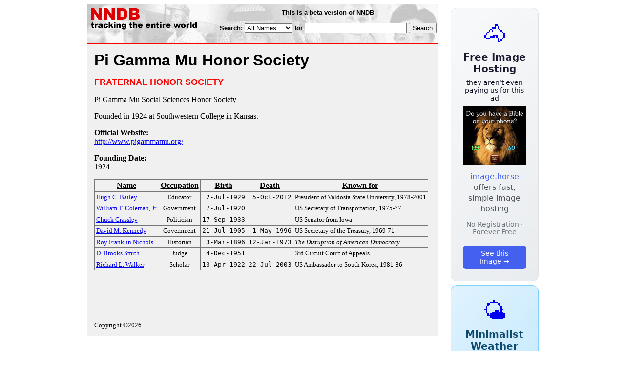

--- FILE ---
content_type: text/html; charset=utf-8
request_url: https://nndb.com/org/470/000041347/
body_size: 3034
content:
<html>
<head>
<title>Pi Gamma Mu Honor Society</title><link rel="apple-touch-icon-precomposed" href="/silly-nndb-icon.png" /><style type="text/css">
<!--
.fotmbar {  color: #FFFFFF; text-decoration: none}
.fotmbar:hover { color: #FFFFFF; text-decoration: underline}
.newslink {  color: #000000; text-decoration: none}
.newslink:hover { color: #000000; text-decoration: none}
.proflink {  color: #000000; text-decoration: none}
.proflink:hover { color: blue; text-decoration: underline}
.b1f, .b2f, .b3f, .b4f {font-size:1px; overflow:hidden; display:block;}
.b1f {height:1px; background:#e6e6e6; margin:0 5px;}
.b2f {height:1px; background:#e6e6e6; margin:0 3px;}
.b3f {height:1px; background:#e6e6e6; margin:0 2px;}
.b4f {height:2px; background:#e6e6e6; margin:0 1px;}
.contentf {background: #e6e6e6; padding: 2px; }
.contentf div {margin-left: 5px;}
-->
</style><script type="text/javascript" src="/sortable.js"></script>
<link rel="stylesheet" href="/style.css" />
    <meta name="viewport" content="width=device-width, initial-scale=1" />
    <meta charset="utf-8" />
    <meta name="google" content="notranslate" />
    <meta http-equiv="content-language" content="en" />
    <meta property="og:title" content="Pi Gamma Mu Honor Society" />
    <meta property="og:type" content="website" />
    <meta property="og:url" content="https://www.nndb.com/org/470/000041347/" />
    <meta name="twitter:card" content="summary" />
    <meta name="twitter:title" content="Pi Gamma Mu Honor Society" />
</head>
<body bgcolor=#ffffff>
<center>
<table cellpadding=0 cellspacing=0 border=0><tr><td valign=top><table width=550 cellpadding=0 cellspacing=0>
<tr><td bgcolor=white><table width="100%" cellpadding="4" cellspacing="0" background="/nndb.gif">
  <tr> 
    <td rowspan="2" align="left" valign="top"><a href="http://www.nndb.com/"><img src="/title.gif" width="260" height="50" border=0 alt="NNDB"></a></td>
    <td><table width="100%" cellspacing="0" cellpadding="6">
        <tr align="center"> 
          <td width="25%" nowrap><b><font size="-1" face="Verdana, Arial, Helvetica, sans-serif">This is a beta version of NNDB</font></b></td>
        </tr>
      </table></td>
  </tr>
  <tr> 
    <td align="right" valign="middle"><b><font size="-1" face="Verdana, Arial, Helvetica, sans-serif">
<form action="https://search.nndb.com/search/nndb.cgi" method="get">
<input type="hidden" name="nndb" value="1"></input>
<nobr>Search: 
      <select name="omenu">
        <option value="unspecified" selected>All Names</option>
        <option value="living">Living people</option>
        <option value="dead">Dead people</option>
        <option value="bands">Band Names</option>
        <option value="books">Book Titles</option>
        <option value="movies">Movie Titles</option>
        <option value="fulltext">Full Text</option>
      </select>
      for 
      <input name="query" value="" size=24 maxlength=96>
      <input type=submit value="Search">
      </font></b></nobr></form></td>
  </tr>
</table>


<!-- COPYRIGHT (C) 2026 -->
<!-- ALL RIGHTS RESERVED                                                   -->
<!-- NO PART OF THIS WEBSITE MAY BE REPRODUCED WITHOUT WRITTEN PERMISSION  -->


</td></tr>
<tr><td bgcolor=red height=2></td></tr>
<tr bgcolor=F0F0F0><td bgcolor=F0F0F0 style="padding: 15px 15px 15px 15px;"><table cellpadding=0 cellspacing=0 width=100%><tr><td bgcolor=F0F0F0>
<font size=+3 face="Verdana, Arial, Helvetica, sans-serif"><b>Pi Gamma Mu Honor Society</b></font><p>
<font size=+1 face="Verdana, Arial, Helvetica, sans-serif" color=red><b>FRATERNAL HONOR SOCIETY</b></font><p>
<p>Pi Gamma Mu Social Sciences Honor Society
<p>

Founded in 1924 at Southwestern College in Kansas.<p>
<b>Official Website:</b><br><a href="http://www.pigammamu.org/">http://www.pigammamu.org/</a><p>
<b>Founding Date:</b><br>1924<p><table border=1 class="sortable bordered" id="sort_actors">
<tr><th><b>Name</b></th><th><b>Occupation</b></th><th><b>Birth</b></th><th>Death</b></th><th><b>Known for</b></th></tr>
<tr>
<td><a href="/people/112/000357038/"><font size=-1>Hugh C. Bailey</a></td>
<td><font size=-1><center><nobr>Educator</nobr></center></td>
<td align=right><tt><nobr>2-Jul-1929</nobr></tt></td>
<td align=right><tt><nobr>5-Oct-2012</nobr></tt></td>
<td><font size=-1>President of Valdosta State University, 1978-2001</td>
</tr>
<tr>
<td><a href="/people/797/000167296/"><font size=-1>William T. Coleman, Jr.</a></td>
<td><font size=-1><center><nobr>Government</nobr></center></td>
<td align=right><tt><nobr>7-Jul-1920</nobr></tt></td>
<td align=right><tt><nobr>&nbsp;</nobr></tt></td>
<td><font size=-1>US Secretary of Transportation, 1975-77</td>
</tr>
<tr>
<td><a href="/people/245/000032149/"><font size=-1>Chuck Grassley</a></td>
<td><font size=-1><center><nobr>Politician</nobr></center></td>
<td align=right><tt><nobr>17-Sep-1933</nobr></tt></td>
<td align=right><tt><nobr>&nbsp;</nobr></tt></td>
<td><font size=-1>US Senator from Iowa</td>
</tr>
<tr>
<td><a href="/people/258/000167754/"><font size=-1>David M. Kennedy</a></td>
<td><font size=-1><center><nobr>Government</nobr></center></td>
<td align=right><tt><nobr>21-Jul-1905</nobr></tt></td>
<td align=right><tt><nobr>1-May-1996</nobr></tt></td>
<td><font size=-1>US Secretary of the Treasury, 1969-71</td>
</tr>
<tr>
<td><a href="/people/496/000399296/"><font size=-1>Roy Franklin Nichols</a></td>
<td><font size=-1><center><nobr>Historian</nobr></center></td>
<td align=right><tt><nobr>3-Mar-1896</nobr></tt></td>
<td align=right><tt><nobr>12-Jan-1973</nobr></tt></td>
<td><font size=-1><i>The Disruption of American Democracy</i></td>
</tr>
<tr>
<td><a href="/people/996/000208372/"><font size=-1>D. Brooks Smith</a></td>
<td><font size=-1><center><nobr>Judge</nobr></center></td>
<td align=right><tt><nobr>4-Dec-1951</nobr></tt></td>
<td align=right><tt><nobr>&nbsp;</nobr></tt></td>
<td><font size=-1>3rd Circuit Court of Appeals</td>
</tr>
<tr>
<td><a href="/people/041/000128654/"><font size=-1>Richard L. Walker</a></td>
<td><font size=-1><center><nobr>Scholar</nobr></center></td>
<td align=right><tt><nobr>13-Apr-1922</nobr></tt></td>
<td align=right><tt><nobr>22-Jul-2003</nobr></tt></td>
<td><font size=-1>US Ambassador to South Korea, 1981-86</td>
</tr>
</table>
<br><br>
<p>
<br><br><p><font size=-1>Copyright &copy;2026</font><p>
</td></tr></table>
</td></tr>
</table>
</td>
<td width=180 align="center" valign="top" style="padding: 0px 0px 8px 25px;"><div style="padding-top: 8px">
<a href="https://image.horse/5a/04/0SZVG43OZ5955/" style="display: block; text-align: center; padding: 1.5rem; font-family: system-ui, sans-serif; background: linear-gradient(135deg, #f8f9fa 0%, #e9ecef 100%); border-radius: 12px; border: 1px solid #dee2e6; text-decoration: none; cursor: pointer;">
  <div style="font-size: 48px; margin-bottom: 0.5rem;">🐴</div>
  <div style="font-size: 1.25rem; font-weight: 600; color: #1a1a2e; margin-bottom: 0.5rem;">Free Image Hosting</div>
  <div style="font-size: 0.85rem; font-weight: 200; color: #0a0a1e; margin-bottom: 0.5rem;">they aren't even paying us for this ad</div>
  
  <img src="/t/t_0SZVG43OZ5955.png" width="128">

  <p style="color: #495057; margin: 0.75rem 0; line-height: 1.4;">
    <span style="color: #4361ee; font-weight: 500;">image.horse</span> offers fast, simple image hosting
  </p>
  <p style="color: #6c757d; font-size: 0.875rem; margin: 0.75rem 0;">No Registration · Forever Free</p>
  <span style="display: inline-block; margin-top: 0.5rem; padding: 0.5rem 1.25rem; background: #4361ee; color: white; border-radius: 6px; font-weight: 500; font-size: 0.875rem;">See this Image →</span>
</a>
</div>

<div style="padding-top: 8px; padding-bottom: 8px;">
<a href="https://weather.baby/landing?ref=nndb" style="display: block; text-align: center; padding: 1.5rem; font-family: system-ui, sans-serif; background: linear-gradient(135deg, #e0f2fe 0%, #bae6fd 100%); border-radius: 12px; border: 1px solid #7dd3fc; text-decoration: none; cursor: pointer;">
  <div style="font-size: 48px; margin-bottom: 0.5rem;">🌤️</div>
  <div style="font-size: 1.25rem; font-weight: 600; color: #0c4a6e; margin-bottom: 0.5rem;">Minimalist Weather</div>
  <p style="color: #475569; margin: 0.75rem 0; line-height: 1.4;">
    <span style="color: #0284c7; font-weight: 500;">weather.baby</span> — clean, at-a-glance forecasts
  </p>
  <p style="color: #64748b; font-size: 0.875rem; margin: 0.75rem 0;">No Ads · No Tracking · No Clutter</p>
  <span style="display: inline-block; margin-top: 0.5rem; padding: 0.5rem 1.25rem; background: #0284c7; color: white; border-radius: 6px; font-weight: 500; font-size: 0.875rem;">Check the weather →</span>
</a>
</div>

<br clear=left></td></tr>
</table>
</center>
</body>
</html>
